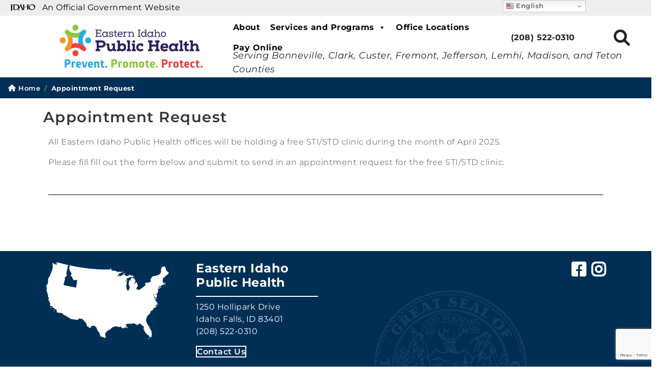

--- FILE ---
content_type: text/html; charset=utf-8
request_url: https://www.google.com/recaptcha/api2/anchor?ar=1&k=6LfFCV8gAAAAAJz7X-nga59H555Wjn8aArGg4zyj&co=aHR0cHM6Ly9laXBoLmlkLmdvdjo0NDM.&hl=en&v=PoyoqOPhxBO7pBk68S4YbpHZ&size=invisible&anchor-ms=20000&execute-ms=30000&cb=l3x478txzkhb
body_size: 48739
content:
<!DOCTYPE HTML><html dir="ltr" lang="en"><head><meta http-equiv="Content-Type" content="text/html; charset=UTF-8">
<meta http-equiv="X-UA-Compatible" content="IE=edge">
<title>reCAPTCHA</title>
<style type="text/css">
/* cyrillic-ext */
@font-face {
  font-family: 'Roboto';
  font-style: normal;
  font-weight: 400;
  font-stretch: 100%;
  src: url(//fonts.gstatic.com/s/roboto/v48/KFO7CnqEu92Fr1ME7kSn66aGLdTylUAMa3GUBHMdazTgWw.woff2) format('woff2');
  unicode-range: U+0460-052F, U+1C80-1C8A, U+20B4, U+2DE0-2DFF, U+A640-A69F, U+FE2E-FE2F;
}
/* cyrillic */
@font-face {
  font-family: 'Roboto';
  font-style: normal;
  font-weight: 400;
  font-stretch: 100%;
  src: url(//fonts.gstatic.com/s/roboto/v48/KFO7CnqEu92Fr1ME7kSn66aGLdTylUAMa3iUBHMdazTgWw.woff2) format('woff2');
  unicode-range: U+0301, U+0400-045F, U+0490-0491, U+04B0-04B1, U+2116;
}
/* greek-ext */
@font-face {
  font-family: 'Roboto';
  font-style: normal;
  font-weight: 400;
  font-stretch: 100%;
  src: url(//fonts.gstatic.com/s/roboto/v48/KFO7CnqEu92Fr1ME7kSn66aGLdTylUAMa3CUBHMdazTgWw.woff2) format('woff2');
  unicode-range: U+1F00-1FFF;
}
/* greek */
@font-face {
  font-family: 'Roboto';
  font-style: normal;
  font-weight: 400;
  font-stretch: 100%;
  src: url(//fonts.gstatic.com/s/roboto/v48/KFO7CnqEu92Fr1ME7kSn66aGLdTylUAMa3-UBHMdazTgWw.woff2) format('woff2');
  unicode-range: U+0370-0377, U+037A-037F, U+0384-038A, U+038C, U+038E-03A1, U+03A3-03FF;
}
/* math */
@font-face {
  font-family: 'Roboto';
  font-style: normal;
  font-weight: 400;
  font-stretch: 100%;
  src: url(//fonts.gstatic.com/s/roboto/v48/KFO7CnqEu92Fr1ME7kSn66aGLdTylUAMawCUBHMdazTgWw.woff2) format('woff2');
  unicode-range: U+0302-0303, U+0305, U+0307-0308, U+0310, U+0312, U+0315, U+031A, U+0326-0327, U+032C, U+032F-0330, U+0332-0333, U+0338, U+033A, U+0346, U+034D, U+0391-03A1, U+03A3-03A9, U+03B1-03C9, U+03D1, U+03D5-03D6, U+03F0-03F1, U+03F4-03F5, U+2016-2017, U+2034-2038, U+203C, U+2040, U+2043, U+2047, U+2050, U+2057, U+205F, U+2070-2071, U+2074-208E, U+2090-209C, U+20D0-20DC, U+20E1, U+20E5-20EF, U+2100-2112, U+2114-2115, U+2117-2121, U+2123-214F, U+2190, U+2192, U+2194-21AE, U+21B0-21E5, U+21F1-21F2, U+21F4-2211, U+2213-2214, U+2216-22FF, U+2308-230B, U+2310, U+2319, U+231C-2321, U+2336-237A, U+237C, U+2395, U+239B-23B7, U+23D0, U+23DC-23E1, U+2474-2475, U+25AF, U+25B3, U+25B7, U+25BD, U+25C1, U+25CA, U+25CC, U+25FB, U+266D-266F, U+27C0-27FF, U+2900-2AFF, U+2B0E-2B11, U+2B30-2B4C, U+2BFE, U+3030, U+FF5B, U+FF5D, U+1D400-1D7FF, U+1EE00-1EEFF;
}
/* symbols */
@font-face {
  font-family: 'Roboto';
  font-style: normal;
  font-weight: 400;
  font-stretch: 100%;
  src: url(//fonts.gstatic.com/s/roboto/v48/KFO7CnqEu92Fr1ME7kSn66aGLdTylUAMaxKUBHMdazTgWw.woff2) format('woff2');
  unicode-range: U+0001-000C, U+000E-001F, U+007F-009F, U+20DD-20E0, U+20E2-20E4, U+2150-218F, U+2190, U+2192, U+2194-2199, U+21AF, U+21E6-21F0, U+21F3, U+2218-2219, U+2299, U+22C4-22C6, U+2300-243F, U+2440-244A, U+2460-24FF, U+25A0-27BF, U+2800-28FF, U+2921-2922, U+2981, U+29BF, U+29EB, U+2B00-2BFF, U+4DC0-4DFF, U+FFF9-FFFB, U+10140-1018E, U+10190-1019C, U+101A0, U+101D0-101FD, U+102E0-102FB, U+10E60-10E7E, U+1D2C0-1D2D3, U+1D2E0-1D37F, U+1F000-1F0FF, U+1F100-1F1AD, U+1F1E6-1F1FF, U+1F30D-1F30F, U+1F315, U+1F31C, U+1F31E, U+1F320-1F32C, U+1F336, U+1F378, U+1F37D, U+1F382, U+1F393-1F39F, U+1F3A7-1F3A8, U+1F3AC-1F3AF, U+1F3C2, U+1F3C4-1F3C6, U+1F3CA-1F3CE, U+1F3D4-1F3E0, U+1F3ED, U+1F3F1-1F3F3, U+1F3F5-1F3F7, U+1F408, U+1F415, U+1F41F, U+1F426, U+1F43F, U+1F441-1F442, U+1F444, U+1F446-1F449, U+1F44C-1F44E, U+1F453, U+1F46A, U+1F47D, U+1F4A3, U+1F4B0, U+1F4B3, U+1F4B9, U+1F4BB, U+1F4BF, U+1F4C8-1F4CB, U+1F4D6, U+1F4DA, U+1F4DF, U+1F4E3-1F4E6, U+1F4EA-1F4ED, U+1F4F7, U+1F4F9-1F4FB, U+1F4FD-1F4FE, U+1F503, U+1F507-1F50B, U+1F50D, U+1F512-1F513, U+1F53E-1F54A, U+1F54F-1F5FA, U+1F610, U+1F650-1F67F, U+1F687, U+1F68D, U+1F691, U+1F694, U+1F698, U+1F6AD, U+1F6B2, U+1F6B9-1F6BA, U+1F6BC, U+1F6C6-1F6CF, U+1F6D3-1F6D7, U+1F6E0-1F6EA, U+1F6F0-1F6F3, U+1F6F7-1F6FC, U+1F700-1F7FF, U+1F800-1F80B, U+1F810-1F847, U+1F850-1F859, U+1F860-1F887, U+1F890-1F8AD, U+1F8B0-1F8BB, U+1F8C0-1F8C1, U+1F900-1F90B, U+1F93B, U+1F946, U+1F984, U+1F996, U+1F9E9, U+1FA00-1FA6F, U+1FA70-1FA7C, U+1FA80-1FA89, U+1FA8F-1FAC6, U+1FACE-1FADC, U+1FADF-1FAE9, U+1FAF0-1FAF8, U+1FB00-1FBFF;
}
/* vietnamese */
@font-face {
  font-family: 'Roboto';
  font-style: normal;
  font-weight: 400;
  font-stretch: 100%;
  src: url(//fonts.gstatic.com/s/roboto/v48/KFO7CnqEu92Fr1ME7kSn66aGLdTylUAMa3OUBHMdazTgWw.woff2) format('woff2');
  unicode-range: U+0102-0103, U+0110-0111, U+0128-0129, U+0168-0169, U+01A0-01A1, U+01AF-01B0, U+0300-0301, U+0303-0304, U+0308-0309, U+0323, U+0329, U+1EA0-1EF9, U+20AB;
}
/* latin-ext */
@font-face {
  font-family: 'Roboto';
  font-style: normal;
  font-weight: 400;
  font-stretch: 100%;
  src: url(//fonts.gstatic.com/s/roboto/v48/KFO7CnqEu92Fr1ME7kSn66aGLdTylUAMa3KUBHMdazTgWw.woff2) format('woff2');
  unicode-range: U+0100-02BA, U+02BD-02C5, U+02C7-02CC, U+02CE-02D7, U+02DD-02FF, U+0304, U+0308, U+0329, U+1D00-1DBF, U+1E00-1E9F, U+1EF2-1EFF, U+2020, U+20A0-20AB, U+20AD-20C0, U+2113, U+2C60-2C7F, U+A720-A7FF;
}
/* latin */
@font-face {
  font-family: 'Roboto';
  font-style: normal;
  font-weight: 400;
  font-stretch: 100%;
  src: url(//fonts.gstatic.com/s/roboto/v48/KFO7CnqEu92Fr1ME7kSn66aGLdTylUAMa3yUBHMdazQ.woff2) format('woff2');
  unicode-range: U+0000-00FF, U+0131, U+0152-0153, U+02BB-02BC, U+02C6, U+02DA, U+02DC, U+0304, U+0308, U+0329, U+2000-206F, U+20AC, U+2122, U+2191, U+2193, U+2212, U+2215, U+FEFF, U+FFFD;
}
/* cyrillic-ext */
@font-face {
  font-family: 'Roboto';
  font-style: normal;
  font-weight: 500;
  font-stretch: 100%;
  src: url(//fonts.gstatic.com/s/roboto/v48/KFO7CnqEu92Fr1ME7kSn66aGLdTylUAMa3GUBHMdazTgWw.woff2) format('woff2');
  unicode-range: U+0460-052F, U+1C80-1C8A, U+20B4, U+2DE0-2DFF, U+A640-A69F, U+FE2E-FE2F;
}
/* cyrillic */
@font-face {
  font-family: 'Roboto';
  font-style: normal;
  font-weight: 500;
  font-stretch: 100%;
  src: url(//fonts.gstatic.com/s/roboto/v48/KFO7CnqEu92Fr1ME7kSn66aGLdTylUAMa3iUBHMdazTgWw.woff2) format('woff2');
  unicode-range: U+0301, U+0400-045F, U+0490-0491, U+04B0-04B1, U+2116;
}
/* greek-ext */
@font-face {
  font-family: 'Roboto';
  font-style: normal;
  font-weight: 500;
  font-stretch: 100%;
  src: url(//fonts.gstatic.com/s/roboto/v48/KFO7CnqEu92Fr1ME7kSn66aGLdTylUAMa3CUBHMdazTgWw.woff2) format('woff2');
  unicode-range: U+1F00-1FFF;
}
/* greek */
@font-face {
  font-family: 'Roboto';
  font-style: normal;
  font-weight: 500;
  font-stretch: 100%;
  src: url(//fonts.gstatic.com/s/roboto/v48/KFO7CnqEu92Fr1ME7kSn66aGLdTylUAMa3-UBHMdazTgWw.woff2) format('woff2');
  unicode-range: U+0370-0377, U+037A-037F, U+0384-038A, U+038C, U+038E-03A1, U+03A3-03FF;
}
/* math */
@font-face {
  font-family: 'Roboto';
  font-style: normal;
  font-weight: 500;
  font-stretch: 100%;
  src: url(//fonts.gstatic.com/s/roboto/v48/KFO7CnqEu92Fr1ME7kSn66aGLdTylUAMawCUBHMdazTgWw.woff2) format('woff2');
  unicode-range: U+0302-0303, U+0305, U+0307-0308, U+0310, U+0312, U+0315, U+031A, U+0326-0327, U+032C, U+032F-0330, U+0332-0333, U+0338, U+033A, U+0346, U+034D, U+0391-03A1, U+03A3-03A9, U+03B1-03C9, U+03D1, U+03D5-03D6, U+03F0-03F1, U+03F4-03F5, U+2016-2017, U+2034-2038, U+203C, U+2040, U+2043, U+2047, U+2050, U+2057, U+205F, U+2070-2071, U+2074-208E, U+2090-209C, U+20D0-20DC, U+20E1, U+20E5-20EF, U+2100-2112, U+2114-2115, U+2117-2121, U+2123-214F, U+2190, U+2192, U+2194-21AE, U+21B0-21E5, U+21F1-21F2, U+21F4-2211, U+2213-2214, U+2216-22FF, U+2308-230B, U+2310, U+2319, U+231C-2321, U+2336-237A, U+237C, U+2395, U+239B-23B7, U+23D0, U+23DC-23E1, U+2474-2475, U+25AF, U+25B3, U+25B7, U+25BD, U+25C1, U+25CA, U+25CC, U+25FB, U+266D-266F, U+27C0-27FF, U+2900-2AFF, U+2B0E-2B11, U+2B30-2B4C, U+2BFE, U+3030, U+FF5B, U+FF5D, U+1D400-1D7FF, U+1EE00-1EEFF;
}
/* symbols */
@font-face {
  font-family: 'Roboto';
  font-style: normal;
  font-weight: 500;
  font-stretch: 100%;
  src: url(//fonts.gstatic.com/s/roboto/v48/KFO7CnqEu92Fr1ME7kSn66aGLdTylUAMaxKUBHMdazTgWw.woff2) format('woff2');
  unicode-range: U+0001-000C, U+000E-001F, U+007F-009F, U+20DD-20E0, U+20E2-20E4, U+2150-218F, U+2190, U+2192, U+2194-2199, U+21AF, U+21E6-21F0, U+21F3, U+2218-2219, U+2299, U+22C4-22C6, U+2300-243F, U+2440-244A, U+2460-24FF, U+25A0-27BF, U+2800-28FF, U+2921-2922, U+2981, U+29BF, U+29EB, U+2B00-2BFF, U+4DC0-4DFF, U+FFF9-FFFB, U+10140-1018E, U+10190-1019C, U+101A0, U+101D0-101FD, U+102E0-102FB, U+10E60-10E7E, U+1D2C0-1D2D3, U+1D2E0-1D37F, U+1F000-1F0FF, U+1F100-1F1AD, U+1F1E6-1F1FF, U+1F30D-1F30F, U+1F315, U+1F31C, U+1F31E, U+1F320-1F32C, U+1F336, U+1F378, U+1F37D, U+1F382, U+1F393-1F39F, U+1F3A7-1F3A8, U+1F3AC-1F3AF, U+1F3C2, U+1F3C4-1F3C6, U+1F3CA-1F3CE, U+1F3D4-1F3E0, U+1F3ED, U+1F3F1-1F3F3, U+1F3F5-1F3F7, U+1F408, U+1F415, U+1F41F, U+1F426, U+1F43F, U+1F441-1F442, U+1F444, U+1F446-1F449, U+1F44C-1F44E, U+1F453, U+1F46A, U+1F47D, U+1F4A3, U+1F4B0, U+1F4B3, U+1F4B9, U+1F4BB, U+1F4BF, U+1F4C8-1F4CB, U+1F4D6, U+1F4DA, U+1F4DF, U+1F4E3-1F4E6, U+1F4EA-1F4ED, U+1F4F7, U+1F4F9-1F4FB, U+1F4FD-1F4FE, U+1F503, U+1F507-1F50B, U+1F50D, U+1F512-1F513, U+1F53E-1F54A, U+1F54F-1F5FA, U+1F610, U+1F650-1F67F, U+1F687, U+1F68D, U+1F691, U+1F694, U+1F698, U+1F6AD, U+1F6B2, U+1F6B9-1F6BA, U+1F6BC, U+1F6C6-1F6CF, U+1F6D3-1F6D7, U+1F6E0-1F6EA, U+1F6F0-1F6F3, U+1F6F7-1F6FC, U+1F700-1F7FF, U+1F800-1F80B, U+1F810-1F847, U+1F850-1F859, U+1F860-1F887, U+1F890-1F8AD, U+1F8B0-1F8BB, U+1F8C0-1F8C1, U+1F900-1F90B, U+1F93B, U+1F946, U+1F984, U+1F996, U+1F9E9, U+1FA00-1FA6F, U+1FA70-1FA7C, U+1FA80-1FA89, U+1FA8F-1FAC6, U+1FACE-1FADC, U+1FADF-1FAE9, U+1FAF0-1FAF8, U+1FB00-1FBFF;
}
/* vietnamese */
@font-face {
  font-family: 'Roboto';
  font-style: normal;
  font-weight: 500;
  font-stretch: 100%;
  src: url(//fonts.gstatic.com/s/roboto/v48/KFO7CnqEu92Fr1ME7kSn66aGLdTylUAMa3OUBHMdazTgWw.woff2) format('woff2');
  unicode-range: U+0102-0103, U+0110-0111, U+0128-0129, U+0168-0169, U+01A0-01A1, U+01AF-01B0, U+0300-0301, U+0303-0304, U+0308-0309, U+0323, U+0329, U+1EA0-1EF9, U+20AB;
}
/* latin-ext */
@font-face {
  font-family: 'Roboto';
  font-style: normal;
  font-weight: 500;
  font-stretch: 100%;
  src: url(//fonts.gstatic.com/s/roboto/v48/KFO7CnqEu92Fr1ME7kSn66aGLdTylUAMa3KUBHMdazTgWw.woff2) format('woff2');
  unicode-range: U+0100-02BA, U+02BD-02C5, U+02C7-02CC, U+02CE-02D7, U+02DD-02FF, U+0304, U+0308, U+0329, U+1D00-1DBF, U+1E00-1E9F, U+1EF2-1EFF, U+2020, U+20A0-20AB, U+20AD-20C0, U+2113, U+2C60-2C7F, U+A720-A7FF;
}
/* latin */
@font-face {
  font-family: 'Roboto';
  font-style: normal;
  font-weight: 500;
  font-stretch: 100%;
  src: url(//fonts.gstatic.com/s/roboto/v48/KFO7CnqEu92Fr1ME7kSn66aGLdTylUAMa3yUBHMdazQ.woff2) format('woff2');
  unicode-range: U+0000-00FF, U+0131, U+0152-0153, U+02BB-02BC, U+02C6, U+02DA, U+02DC, U+0304, U+0308, U+0329, U+2000-206F, U+20AC, U+2122, U+2191, U+2193, U+2212, U+2215, U+FEFF, U+FFFD;
}
/* cyrillic-ext */
@font-face {
  font-family: 'Roboto';
  font-style: normal;
  font-weight: 900;
  font-stretch: 100%;
  src: url(//fonts.gstatic.com/s/roboto/v48/KFO7CnqEu92Fr1ME7kSn66aGLdTylUAMa3GUBHMdazTgWw.woff2) format('woff2');
  unicode-range: U+0460-052F, U+1C80-1C8A, U+20B4, U+2DE0-2DFF, U+A640-A69F, U+FE2E-FE2F;
}
/* cyrillic */
@font-face {
  font-family: 'Roboto';
  font-style: normal;
  font-weight: 900;
  font-stretch: 100%;
  src: url(//fonts.gstatic.com/s/roboto/v48/KFO7CnqEu92Fr1ME7kSn66aGLdTylUAMa3iUBHMdazTgWw.woff2) format('woff2');
  unicode-range: U+0301, U+0400-045F, U+0490-0491, U+04B0-04B1, U+2116;
}
/* greek-ext */
@font-face {
  font-family: 'Roboto';
  font-style: normal;
  font-weight: 900;
  font-stretch: 100%;
  src: url(//fonts.gstatic.com/s/roboto/v48/KFO7CnqEu92Fr1ME7kSn66aGLdTylUAMa3CUBHMdazTgWw.woff2) format('woff2');
  unicode-range: U+1F00-1FFF;
}
/* greek */
@font-face {
  font-family: 'Roboto';
  font-style: normal;
  font-weight: 900;
  font-stretch: 100%;
  src: url(//fonts.gstatic.com/s/roboto/v48/KFO7CnqEu92Fr1ME7kSn66aGLdTylUAMa3-UBHMdazTgWw.woff2) format('woff2');
  unicode-range: U+0370-0377, U+037A-037F, U+0384-038A, U+038C, U+038E-03A1, U+03A3-03FF;
}
/* math */
@font-face {
  font-family: 'Roboto';
  font-style: normal;
  font-weight: 900;
  font-stretch: 100%;
  src: url(//fonts.gstatic.com/s/roboto/v48/KFO7CnqEu92Fr1ME7kSn66aGLdTylUAMawCUBHMdazTgWw.woff2) format('woff2');
  unicode-range: U+0302-0303, U+0305, U+0307-0308, U+0310, U+0312, U+0315, U+031A, U+0326-0327, U+032C, U+032F-0330, U+0332-0333, U+0338, U+033A, U+0346, U+034D, U+0391-03A1, U+03A3-03A9, U+03B1-03C9, U+03D1, U+03D5-03D6, U+03F0-03F1, U+03F4-03F5, U+2016-2017, U+2034-2038, U+203C, U+2040, U+2043, U+2047, U+2050, U+2057, U+205F, U+2070-2071, U+2074-208E, U+2090-209C, U+20D0-20DC, U+20E1, U+20E5-20EF, U+2100-2112, U+2114-2115, U+2117-2121, U+2123-214F, U+2190, U+2192, U+2194-21AE, U+21B0-21E5, U+21F1-21F2, U+21F4-2211, U+2213-2214, U+2216-22FF, U+2308-230B, U+2310, U+2319, U+231C-2321, U+2336-237A, U+237C, U+2395, U+239B-23B7, U+23D0, U+23DC-23E1, U+2474-2475, U+25AF, U+25B3, U+25B7, U+25BD, U+25C1, U+25CA, U+25CC, U+25FB, U+266D-266F, U+27C0-27FF, U+2900-2AFF, U+2B0E-2B11, U+2B30-2B4C, U+2BFE, U+3030, U+FF5B, U+FF5D, U+1D400-1D7FF, U+1EE00-1EEFF;
}
/* symbols */
@font-face {
  font-family: 'Roboto';
  font-style: normal;
  font-weight: 900;
  font-stretch: 100%;
  src: url(//fonts.gstatic.com/s/roboto/v48/KFO7CnqEu92Fr1ME7kSn66aGLdTylUAMaxKUBHMdazTgWw.woff2) format('woff2');
  unicode-range: U+0001-000C, U+000E-001F, U+007F-009F, U+20DD-20E0, U+20E2-20E4, U+2150-218F, U+2190, U+2192, U+2194-2199, U+21AF, U+21E6-21F0, U+21F3, U+2218-2219, U+2299, U+22C4-22C6, U+2300-243F, U+2440-244A, U+2460-24FF, U+25A0-27BF, U+2800-28FF, U+2921-2922, U+2981, U+29BF, U+29EB, U+2B00-2BFF, U+4DC0-4DFF, U+FFF9-FFFB, U+10140-1018E, U+10190-1019C, U+101A0, U+101D0-101FD, U+102E0-102FB, U+10E60-10E7E, U+1D2C0-1D2D3, U+1D2E0-1D37F, U+1F000-1F0FF, U+1F100-1F1AD, U+1F1E6-1F1FF, U+1F30D-1F30F, U+1F315, U+1F31C, U+1F31E, U+1F320-1F32C, U+1F336, U+1F378, U+1F37D, U+1F382, U+1F393-1F39F, U+1F3A7-1F3A8, U+1F3AC-1F3AF, U+1F3C2, U+1F3C4-1F3C6, U+1F3CA-1F3CE, U+1F3D4-1F3E0, U+1F3ED, U+1F3F1-1F3F3, U+1F3F5-1F3F7, U+1F408, U+1F415, U+1F41F, U+1F426, U+1F43F, U+1F441-1F442, U+1F444, U+1F446-1F449, U+1F44C-1F44E, U+1F453, U+1F46A, U+1F47D, U+1F4A3, U+1F4B0, U+1F4B3, U+1F4B9, U+1F4BB, U+1F4BF, U+1F4C8-1F4CB, U+1F4D6, U+1F4DA, U+1F4DF, U+1F4E3-1F4E6, U+1F4EA-1F4ED, U+1F4F7, U+1F4F9-1F4FB, U+1F4FD-1F4FE, U+1F503, U+1F507-1F50B, U+1F50D, U+1F512-1F513, U+1F53E-1F54A, U+1F54F-1F5FA, U+1F610, U+1F650-1F67F, U+1F687, U+1F68D, U+1F691, U+1F694, U+1F698, U+1F6AD, U+1F6B2, U+1F6B9-1F6BA, U+1F6BC, U+1F6C6-1F6CF, U+1F6D3-1F6D7, U+1F6E0-1F6EA, U+1F6F0-1F6F3, U+1F6F7-1F6FC, U+1F700-1F7FF, U+1F800-1F80B, U+1F810-1F847, U+1F850-1F859, U+1F860-1F887, U+1F890-1F8AD, U+1F8B0-1F8BB, U+1F8C0-1F8C1, U+1F900-1F90B, U+1F93B, U+1F946, U+1F984, U+1F996, U+1F9E9, U+1FA00-1FA6F, U+1FA70-1FA7C, U+1FA80-1FA89, U+1FA8F-1FAC6, U+1FACE-1FADC, U+1FADF-1FAE9, U+1FAF0-1FAF8, U+1FB00-1FBFF;
}
/* vietnamese */
@font-face {
  font-family: 'Roboto';
  font-style: normal;
  font-weight: 900;
  font-stretch: 100%;
  src: url(//fonts.gstatic.com/s/roboto/v48/KFO7CnqEu92Fr1ME7kSn66aGLdTylUAMa3OUBHMdazTgWw.woff2) format('woff2');
  unicode-range: U+0102-0103, U+0110-0111, U+0128-0129, U+0168-0169, U+01A0-01A1, U+01AF-01B0, U+0300-0301, U+0303-0304, U+0308-0309, U+0323, U+0329, U+1EA0-1EF9, U+20AB;
}
/* latin-ext */
@font-face {
  font-family: 'Roboto';
  font-style: normal;
  font-weight: 900;
  font-stretch: 100%;
  src: url(//fonts.gstatic.com/s/roboto/v48/KFO7CnqEu92Fr1ME7kSn66aGLdTylUAMa3KUBHMdazTgWw.woff2) format('woff2');
  unicode-range: U+0100-02BA, U+02BD-02C5, U+02C7-02CC, U+02CE-02D7, U+02DD-02FF, U+0304, U+0308, U+0329, U+1D00-1DBF, U+1E00-1E9F, U+1EF2-1EFF, U+2020, U+20A0-20AB, U+20AD-20C0, U+2113, U+2C60-2C7F, U+A720-A7FF;
}
/* latin */
@font-face {
  font-family: 'Roboto';
  font-style: normal;
  font-weight: 900;
  font-stretch: 100%;
  src: url(//fonts.gstatic.com/s/roboto/v48/KFO7CnqEu92Fr1ME7kSn66aGLdTylUAMa3yUBHMdazQ.woff2) format('woff2');
  unicode-range: U+0000-00FF, U+0131, U+0152-0153, U+02BB-02BC, U+02C6, U+02DA, U+02DC, U+0304, U+0308, U+0329, U+2000-206F, U+20AC, U+2122, U+2191, U+2193, U+2212, U+2215, U+FEFF, U+FFFD;
}

</style>
<link rel="stylesheet" type="text/css" href="https://www.gstatic.com/recaptcha/releases/PoyoqOPhxBO7pBk68S4YbpHZ/styles__ltr.css">
<script nonce="gV74wX4Oy3GvETBolVykCw" type="text/javascript">window['__recaptcha_api'] = 'https://www.google.com/recaptcha/api2/';</script>
<script type="text/javascript" src="https://www.gstatic.com/recaptcha/releases/PoyoqOPhxBO7pBk68S4YbpHZ/recaptcha__en.js" nonce="gV74wX4Oy3GvETBolVykCw">
      
    </script></head>
<body><div id="rc-anchor-alert" class="rc-anchor-alert"></div>
<input type="hidden" id="recaptcha-token" value="[base64]">
<script type="text/javascript" nonce="gV74wX4Oy3GvETBolVykCw">
      recaptcha.anchor.Main.init("[\x22ainput\x22,[\x22bgdata\x22,\x22\x22,\[base64]/[base64]/UltIKytdPWE6KGE8MjA0OD9SW0grK109YT4+NnwxOTI6KChhJjY0NTEyKT09NTUyOTYmJnErMTxoLmxlbmd0aCYmKGguY2hhckNvZGVBdChxKzEpJjY0NTEyKT09NTYzMjA/[base64]/MjU1OlI/[base64]/[base64]/[base64]/[base64]/[base64]/[base64]/[base64]/[base64]/[base64]/[base64]\x22,\[base64]\\u003d\x22,\x22woTDl0N7cMOdwowtw4h8D8OPRcKXwqjDl8KGTGHCtx/Cj0DDlcObLcK0wpE+OjrCoibCosOLwpbCi8KPw7jCvnvClMOSwo3DrsONwrbCu8OqH8KXcH0PKDPClMOdw5vDvSZkRBxtGMOcLRU7wq/DlzPDoMOCwojDjcOdw6LDrj/Dsx8Aw5/CjwbDh3YZw7TCnMKPU8KJw5LDqsOCw58ewqtiw4/Cm0oww5dSw7JrZcKBwo/[base64]/wqDCtsKPw4YrwojDncOdesOCEcKMW8Kow6rDmcOIwrAbeQwNfVwHHMKQw6rDpcKgwqnCtsOrw5tIwp0JOVYDbTrCtR1nw4sMN8OzwpHCvxHDn8KUYCXCkcKnwo/CvcKUK8Oxw7XDs8Ohw77CvFDCh24Mwp/[base64]/Jm94WMONw7R/O204wpRxHynCu399RMOTwrIVwqVVBcOyaMK9dx0tw5jCoBZJBQQRQsOyw5g3b8Kfw7XCgkEpwpjCpsOvw51Aw5p/wp/CqsKqwoXCnsO/BnLDtcK0wrFawrN5wpJhwqEYW8KJZcOKw4wJw4EsKB3Cjm7CmMK/RsOCfQ8IwrwsfsKPbxHCujwzVsO5KcKIb8KRb8OQw7jDqsOLw5nCtMK6LMO0Y8OUw4PCjFoiwrjDlTfDt8K7b1vCnFo8HMOgVMO+wonCuSUrdsKwJcO+wppRRMObfAAjVTLClwgwwpjDvcKuw6diwpoRBUp/[base64]/DqcKxw4nCg8OGw6PCuS4Va8KYfcKzw6d7QcKkwrXDscOFEMOwScKwwo/Cq1Uhw512w7nDtcKvJsOfJnzCncOHwrZRw4vDpsOVw7fDgVIGw5nDhcO4w6MHwpHDhnZswqQpKsOlwp/Dp8OAFB3DvcOBwqNFfMObZ8OjwqnDrkLDvwxgwqXDq35Xw51fTcKDwokiOcKIbcOtWkFFw4VoSsO7SsKLO8Kgc8K1U8KhQSVswqNCwqbCs8Kfwo/CssOSOMOsY8KJYsK+wp/Doy08CcObbMOdJMK4wpIhw4DDnU/[base64]/DpsKRVRLDscKjPmFXwqZ1TsKvwrMhw5BiJxcSw7XChAvDlSbCoMKGJsKBXkTDnhE/B8Kcw5PCi8O1wpLCpm1NGS3DpXLCsMOCw4nCigfCvSfDisKsHCXDiEbDlkHCkxzCnkLCpsKgwpwfTsKRIW/CvFNVAiHCq8OTw5AOwq4vPsKrw5Row4HCtsOgw5xyw6vDrMK5wrPCrmLDpUg1wqTDpHDCgysFWnlqf2kPwo9vHsOywqNqwr9hwrTDr1TDoWFwXzIkwozDkcOMBy17w5jDq8Knwp/ClsKfP2/CvsOCZhDChRrDsgXDrcOow5HDrQ9Wwr9gWhdTRMOGA2rDnWktXmzDp8KJwo3DkMKeTDnDi8KGw5EoJ8Kow7/DuMOjw4TCusK5a8Khwohaw7RPwo3ClMK1w6PDqcKWwrLDjMKvwpTCkRpzDgXDkcKMRsK3eXhowoshwo7CmcKWw5/ClzPChMKbwq7DmRxHdmYnE3/CsWXDgcOew65CwoQzHMK7wrPCtcOmw4Maw59Xw6gKwoxRwoZeJ8OVKsKHIcO8fcKSw701OsO1fMO+wovDtAbCk8O9DHbCgsOOw5dLwpRIZ2VqQgHDiG1lwpPCh8OnX2UDwqLCsg/DjA49fMKvXWlIThA2DsKHf2JPOMO2DsOTdlPDqcOrRUfDtMKKwpJ+W0XCkcKzwp7Dp2PDkXPDtCdYw5HCssKKB8OgYcKOVG/DisOLTsOnwq3CuBTCjwxowpfCmMKpw63CgEPDiSPDmMO2KMKwMGR9GsKAw6bDjsKYwrYXw4jDjcOtUMO/w5xWwoAGTSnDo8K7w7YUdRVBwrdwEBLCmg7CqiPCmj9pw5Y4eMKUwo7Coj9ZwqdHF3DDgzXCscKZMXd6w7ALQsKHwpMUccK7w7Y+Mn/CmhvDgzBzwpPDtsKOw5QOw7JbEijDhMO2w57DtSAWwoTCvDDDt8OWDEFSw6VNJMOgw69TOsKRNcKFCcO8wpLDosKpwrgSHMKCw7EpKzPCki8BISjDt1gPOMKJMMOwZScpw41xwrPDgsOnRMOPw6rDm8OpYsOPcsKvUMKdwrjCizLDsgFeTD9/[base64]/DnXZEw45Jw4nDnyg0w4QCa3dtRkXDlw4WAsKNJMKlw7t0UcOAwqXCn8OHwqZzPAzClcKkw5TDjsKuQsKlBFA+MGl9wqEHw70fw5N8wqjCnADCosKLwqwjwrl5X8OqNAXCuzRSwq/CosO/wpPCjiXCnlscQ8OpcMKfBsOwaMKdGW7CgwobADssYGTDuz1jwqTCrsOEQsOgw7QgIMOsccK4EcK/C1NwayFGEAnDsCEWwqZ5wrjDsF8pLMKPw7HDmMKSR8Kuw5oUHEguOcO/wr3CsTjDkS7CgsOEXW12w7kIwqZ4KsKBUjzDlcOyw5rCj3bDpBt5wpTDsk/DjwzCpzd3wrbDicOewq8hw7crPsKYFHvCtMKABsO0wpLDsks7wo/[base64]/[base64]/CiA9Mw4rDpsOcLMK2UcKaJnFdw7J9w6BxwpUAAnA2IFTDpArCpMOqF3M2w5LCqsKywp/[base64]/Dj8OUB8Kdwo3CvwTDlsKFW8ODwqjCgsO9woDChMKYw4ZpwpEzwoEjRyjCvDHDmnoATsK0ScKuTcKKw4vDuB5Ow55TZhTChzwvw7YaSirDpcKGwpzDhcOAwpTCmSdcw7vCo8OhOsOMw41wwrI0O8Kbw5x/NsKLworDpEbCucKPw5LDmC0lJ8KdwqxSOSrDtMKIDwbDrsOdBVdfczzDhgzCoxdZw5AoKsObd8OywqTCp8KCDhbDosO9wqPCm8KMw79OwqJdVsK9w4nDhsKzw5nChWjDosK+eF5LYy7DlMK4wqF/HDYWw7rDogFoGsKow7UMHcKhGW7DoinDjVnDj20zCC/DqcOewphUIMOeMG3Cg8OnEC5yw4/[base64]/Dj0vCqcKhTcKuYTMjJsOSwpxdwpDDhS/Ds8OFUMOYfzHDsMKlcsKcw7QmQB4AClloRMKQT2DCsMKUN8ORw5PDnMOSO8Oiw6V6wrDCiMKow5saw6l2YcOxBXFjw40bH8Oiw45Vw580wr7DhsOfwrXClinDh8K6FMKfb3xFK2pLaMO3YcOYw5Jmw67DoMKxwr7CpsKTw53Cm3sKRxQ/[base64]/Ct8Kqw5XDr8O+NMOEw4LDkMKIZyAQZsKXw7LDt1lyw5/DrmXDp8KxJnTDpVVrdV8ww63CmX7CosKVw4PDnExLwq8ewoh/wpMDL0rDghnCnMKww7/DpcOyWcKeWztDRhDDrMKrMy/[base64]/w4scwqF1WEPDvTXCnMKkw6DClF7CtcKCG8ONB0FJE8OWJsOewpvCtmTCncOaZcKxaDDDgMKwwqXDkMOqPBfCgsK5cMKfwpcfwo3Ds8KfwovDvsKYTDDDnG/CksK0w6oAwobCvsKNJTMKFWhqwrHCr2J4KTPChgM0wrfDs8OmwqhEE8OMwpwEwphMw4cBZRLDk8KhwrxeKsK4wo1oasKkwpBZwqjCoSR9G8KEwqDCicOOw61pwrHDpzjDk14OTToqXFfDhMKjw4tldkQaw7jDvsOJw63ChkvChcO/GkMewrHDgEN2HMKuwpnDpcOGacOSBcOGwqDDn3dbEVnDjB/DhcO/wpPDu3zCosOvDjXClMKAw7oAQWTDjjXDpVrCp3XCj3ICw5fDv1wDcDcTZ8KhaCVCagjCrsORSnQmHcOjKMO1w7hfw4ZSC8KebExpwrDCt8KPbDXDvcKwB8KIw4BrwoMzZXpxwrLCkQTDlBdEw6VewqwfKMOxwoVsVC7CksK7WFwuw7bDvsKFw5/DpMO1wrDDknfDjxXCmknDqDLDhMKzWWjCtFQyG8Ovw4V0w6rCj0rDucOyNFbDvF7Dq8OUdsOvfsKrwpzCiVYCw4QgwrYgEcO3w4hJwrLCpFvDgcK2FnTCqQQrVMOPEn3DoS8/AhxcRsKzw6zCmcOZw5hYAkrCg8KkZyVKw68wEkfDp1bCusKKXMKZQsOvXsKew5XCjhbDmVPCscKUw590wotfGMKWw7vCsw3DghXDomvDvhLDgibDjhnDuD91AWrDgTdYcBgCbMK2Oz/ChsKKw6LDqcOBwrsRw4tvw7vDix/Dm1MuUcOUM05pKSTCqsOOVgbCvcOtw67Du2t2fAbClMOpw6BXacKCw4MlwpMiecOfTx14AMKHwqs2SVBUw64XR8KxwroPwpJ7D8ORXhTDl8Okw64ew4zCtcO3CcKowpoWQ8KWVXvDuX7ClWTDlEN/w65aRwRcKULDnkYeacOzwrB+wofCo8OYwoTDhE8DPsKIXcO5XiV0T8Kxw55owqvCqCtwwpU9wpJNwofCnAYIAhVxBMKewp7DsS/[base64]/[base64]/wojDmTvDpCh5ETjClsOEwqs6woVYAMK+woDDtsKEwpHDpMODwoHCuMKcOMODwrPCsCPCrsKnwosQY8KCHA4pw6bClMKuw6XDgFzCnXpAw4vCp1cbw4YZw73DhsO9aD/CmsOZwoFNwoHCgzYMWSXDiV7Dv8OywqjCrsK/G8Opw4l+PsKfw7XCi8KsGUjDkHLCm1R4wq3CmTTCgsKpIh1hfBzClMOMW8OhehrCt3XCoMOOwpMRwoDCtg3DoDVew6/[base64]/DuXIrw4bCrEnDjcKMScKcwqI4wp/Cm8OBO8OfSMKzw5p5IErCukBFJMK0W8OgEcKmwpAkc3XCgcOAbcKxwp3Dm8OQwpcxC1Zyw7/[base64]/CjMKbw6zDrMOvdcORBGMsJBU2J1jDjUM8w6TCoyHCtcOGYwMrVsKWUSvDtQbCjlvDgcOzDcKtVjDDl8K3YxzCgMOWJcOLNmLColnCoCTDiRFAVMKVwqxcw4TCkMKrw4nCqE3Cq1BGCQVfFENCFcKDGAFzw6HDuMKXAQ9KBcOQBjtFw6/DgsOjwqJ1w6bDi1DDlRrCtMKnHVvDing7PEhdAXxtw5lOw7jDv3/Cq8OFw7XCp00pwp3CpE0vw7PClSUNCy7ClVzDlMKNw7x1w4DCvMKjw5vDucKPw6FXQylTAsKNOmYYw4rCn8OEG8OkI8O0PMKUw6vDtTocfsOrWcOzw7Y7wp/DkG3Cti7Dn8O9w4PCqlIDPcKdNRlVfArDlMKHwqEAworCjcKPCgrCrSciZMOQw4Zzwrkpw7d0w5DDj8OcMQjCuMK6wrbDrW/CkMKLH8K0wp9uw6TDvi/[base64]/DpUkkIsOew5PCu8OIOMKZBsKPw5ccVcKcw4JQdMO+wpXDsxfCp8KENXTCtsKZZMOeAMKEw4vDtMO3MRHDrcOaw4PCocOEc8OhwrDCvMO4wopVw5ZgUEgWwoEbalsJBRLDjlTDqsONN8KQVMOjw5M1JMOpH8Kew5stwrjCkcK9wqvDtSfDgcOdfMKrSgpObz/DvsOJHcOMw6vDhMKxwohuw6vDtw8hCULChjMfRV0VYlkGw6gyE8Ojw4tJDgDClhHDvsOrwqh5wrlBA8KPC2/DrDQtcsKDdSRbw5jCi8OsbsKYcyJBw5NUAHXClcOncgLDvxpJwrPCuMKtw4EIw7/DjMK+fMOkRnTDh3HDi8OgwqjCu04Hw5/DjsOTw5jCkT02wocJw5tvWMOjOcKiwoDCozZtwoRuwrzDpwZ2wo7DqcKUBAzDh8O1fMOxCR9JJ3vCjnY5wrzDkMK/TcOxwpfDlcO3Mjtcw65AwrwULsOaOcKzBi8+OMO4al1tw5cdHMK5w5rCgwxLXsKwPMKUG8Kaw6xDw5oSwrLCm8O1w5zDvXYUAGbDrMOqw6s1wqY1MgXDgUPDjsOWFw3DusKawpDCk8KFw7DDszVXUHIFw65awrDCisK4wooSHsOfwoLDhUVXwpjCiB/DlAXDlcKDw7kowrEBTXpzw6xHMsKIwpACQnrCsjnDvWRew6EcwpJpPhPDulrDgMKMwptqC8ORwrLCtsOFISRHw61WdFkew5sVNsKiw616w5EgwpdxZMKnB8KswqJPXyMNJC/CqCBAFnTCpsK8IMOkHcKSCsOBHm4Rwp8/ai/Cm2vDlcOjwrTDkMO/wrJOYFLDvsOjC2/DkAkaYVhUZcOdHcKUXMKcw5rCtDDDi8OYw5PCo0cdET1lw6fDqcK3CcOYesKxw7wVwprDn8KbZMOmwox8wqPCn0gQGXlYw6fDmA8yFcOOwr8uw5rDhcKjNj9tfcOzZnXDv1/CtsOPUcK0ORnCvcOawpPDqB3CrMKdbB8ow58tWF3CuVwRwqRcAMKQwoRATcOnexHClH1hw6MhwrfDjlhqw51yOsKcZHHCmiLCrzRyAlFOwp9BwpnCi21fwopPw4NlXDfChMOfH8OAwpHCkBVxagBqCB7DocOJwqjCk8Kaw6gLOMO/d19gwpfDiBZlw4bDqsK8Ji/[base64]/DpR97w6x7w5QEQBrCr8Ojwo/CtsKZwp0cE8KOwq/[base64]/OMKgD8Kvwrkfw7TCo1rDscK9R8KDS8Odwo4cMsOew5JVwrTDkcOkSDADNcKFwopoBcK8K2rDu8Omw6t2RcKGwp7CsR3Cph1iwqUBwoFCX8OWX8KxPQbDu199e8K6w5PDu8Kpw63CrsKcw5rCnHfCoD/DncKgw6rCmMOcw7fClyvChsOEM8KsMWHDqsO1wqPDl8OYw7DCj8O7woMiRcKpwp1PZTMuwo0PwqwcM8KhwpfDmV/DiMK3w6rCj8OOC3lqwog1wpPCmcKBwocbNMKQHFjDr8OXwprCgMORwpHDjQXDswPDvsOwwp3Dq8OpwqcDwrMEEMOowpkpwqpqQsO/[base64]/DmHpRw7LChWzCvEt/wpkoT2TCusO3woYAwqHDtEVJGcKYDMKnPMKgbSlfH8KnUsKew4hicljCklbCr8KeGC4cFlxQwoQMesKFwqNewp3Cl2FFwrHDnDXDksKPw5LCulrCjxXDnToiwpzDsRkEfMO4G0/[base64]/w5rCssOGwo/CoMOBZ31gIAIHInU2wprDrlduVcO+wrlawqhPOsKXEMKdMMKvw7jCrcKvF8Krw4TDocKIwrBNw489w5drScKXfWBrwqTDpcKVwonCocKdw5jDpE3CjCzDrcOxwoUbwpLCkcKHE8KiwrhUDsKAw7bDuEA+DMKHw7lxw5MpwrHDhcKNwpk6G8KNWMKdwoHDtz/Dj3HDrHpjGQQiAmnCp8KtA8KwI0NKcGDDhDJZLAECw4UbJ1XDpARMOgrCgnB1w45swrwjZ8OEV8KJwr3Dr8O6GsKMw5cHSS5CP8OIworDvsOHwo54w6Quw7rDlcKvfcOEwpRcaMKgw6Yvw6/Cu8OAw7FCAsKGDcOOZMOAw7JYw6tmw71ww4bCrws6w4fCoMK/w7F3bcK4ciDCj8KwTyHCgHjDmMOiwoPCtxA8w6PCosOaTcOSf8Oawo4JW1ZRw4zDscO3wrAsbRPDrMKOwqLCmGYRw7XDqcO/[base64]/FjFEL3rDqQ0swqjCnsK8w5jDr1fCkMOow6xnw4rDlcK0w7hsJcO3wp7Cq2HDlgzDmwdyLxPDtGshWnUDwrdlW8OWdhlXYCfDnsOuw5FTw5oHw6XDuyXClUTCt8K6w6fCuMKzwp90UsOMeMKudm5hT8Khw4XCn2RDFVHDu8K8dWfDrcKTw7Ymw7TCkjXCtCvCpQ/CqArCg8OEE8OhDsOTDcK9HMKbNSokw7k5wqVIacOWFcO4XyoMwpTCi8K4w73DnglTwrpZw6nCiMOrwrwoW8Kpw5/[base64]/Dogc6wpV6FMKZwpTCmw9+w6MfeMOjVHkkWUZnwozDv1EsFMKXNsKdJzE9XXlpJ8OGw6jChMKbWsKgHAFdKUTCpCE2chLCrsKawq/ChkfDr1/DlcOVwqbDtRfDhAHCq8OSFMKwNsKlwofCqcK6BsKQfsOYw4TCnSPCmlTCn0EVw7fCncOzNgVawrfDliJYw4kDw4ZawoxJFlwRwqsrw4JpVRlIdU/Dp2TDg8KRcTlywpY8TBHDo0E7WMKVBsOpw67DuwnCv8Kxw7HCvMO8ZcOgQzXCgXRiw7DDgBPDvsObw4MMwpjDtcKhHBfDshJowpPDrzxtZRLDrsOvwogBw4fDuBlBIsKAw5VpwqzDtsKhw6XDsCFWw4jCtMKdwrlfwqVkLsOPw53CicKcHsO9GsOvwqDCjsKew5Vlw5/Dl8Klw5ByP8KYS8O4J8Olwq/Cg17Cs8O6BgLDon/CmlMpwoLCvsK3CcO3wpVhwrA1JXgkwpEHEsKbw6wUf0N1wpEywpPDnULCqcK9P048w6nCixppOcOuwo/DscKEwpbCv2LDjMOGRCpnwrvDjypfNsOtwqJuwqfCvcO+w4VGw41Jwr/DvlFBShfCksOLGCNiw5vCiMKIITJewrjCk0LCrghdNEvDtS80HxvDvlvCjmgNLzLCkcK/w4HCnynDuzYOC8Klw4YUFcOLwoENw5zCgcO+DiR1wpvCh2LCqRXDjFnCsQQlT8OJFMOEwrUhwpvDoxB2wrPCocKPw5/CuCDCnwlSEETCmcK8w5oVJAdsHsKdw6jDiBDDphJZVSnDssKiw5zCqsOdbMKJw6fCtTEiwoMbfGdwfFTDisKxa8KNw6BBwrbCuQnDmmXDn0ZQX8KFfGgERmd+c8KzJMO/w7bChirCisKww6JqwqTDvDTDusO7WMKeA8OvJFxuaCIrw7M0KFLCkMK3XkYpw5LCqVpjQMO/UUrDlB/CtXhwL8OhL3HDl8KMwpzDgSs7wpXDqTJeBcOMNH0rcWbCgMKRw6UXOS3Cj8OvwrbCosO4w6MxwpTCvMOZw7PDk2bCsMKqw73Dh3DCrsK/[base64]/[base64]/woXDhVXCgzFBeT8VV1lwRMKww5ESXjHCssKIwo0iwoEUdMO/H8KxOkRVRsOIwrNawo92w73Cp8OPYsKSD3DDt8KtLsO7wp3DtzRxw7rDvlDCqxXCjsOgw6nDi8Oewo99w4UiEQM7wpA7XRlGw6TDtcOQI8OIw7fCncK4wpwqZcK0AC1Fw6I0E8Kkw6Unw6kefcK4w41Aw5gawp3ChMOiBBvDpTXCn8OPw7/CkndWMsOSw67DkA0VD33Ch2sKw54BCsOxw74WXGXDoMK/Uwtqwpl0cMOww6vDiMKRXMKJRMK3w6XDtcKgTCxEwrgEPsKPasOGwpnDmkvCq8Kiw7LDqxQ0U8OzKBbCgisQw6FAc2hOw6rCtAlFw5PCv8Khw6stVcOlw7zDvMK2BcOTwpXDlMOZwoXCujTCslxJR03DtMKSCEFBw6PDiMK/woptw5XDv8OPwqzCuGhPY2Yew7gXwpnCnD0bw4s4wpQDw7bDicOHfcKGa8OUwonCusKAwpvClXJ+wqjCrsO4cTkoPcKvJzzDnRfChTXCh8KTS8KQw5rDgcO3YlXCo8K+w7AtPMKTw7HDuXLCj8KAP17DlG/CoyHDtV7DkMODw5MKw6jCpATChlgGwocaw5hOCMK6dsOdw6gswqd+w63CglLDrmQPw47DkRzCvl/DujQbwrrDkcK6w6dYTTPDnhHCucOGw6gzw4zCoMK2wo7CnWTDu8OJwrzDicOew7IQOBHCqnPDvyUFFFvDuUMgw4gZw4jCgyDCkEfCt8K7wrPCoCAywrHCvsK3w4gsRMOzw65vMUjDlVogR8Kgw5Eww7vCisOZwoDDpcOkBDfDgMKxwonCqRHDqsKDfMKGw5rCtsOEwp/CtT4ZP8KiQH10w6x4wrxrwqQSw59sw5fDsmYgBcO+wqxYw75yLWxJwr/[base64]/Ds8KUecO9w586w5V0ISc+w7/Dp8KcGMKpwoFdwpfCiMKiT8KkeBotwqAEVMKRw7/CoSrChMOaQ8OwSVLDmXFREMOqwpZdw6XDncOgNQhnC3hJwph+wqsKO8Kqw4IRwqnDj15FwqXDi1R4wq3CjRYeZ8O8w77Dn8KPw4rDkhh/PVLCicOmWBhHXMKCfgbCr0nDo8OSXiTDsAwhfgfCpSrCjcKGwpzDmcOkdzXCqA0/wrXDkT8ywq3CuMKgwoxnwpvDvjB0Ay/DqsOew4NzE8KFwoLCnlfCo8O+XhfCs2VJwqTCsMKZwoo7wr40M8KfLUNRUMKQwoMlYcObaMOtwrjCrcOLw4LDvw9kE8KjSsKWfDfCoEpPwqpNwqoPQsOtwp7CsQTCjkxnTsKhZcKPwrgZPTYYOgsBf8K/wqHCpAnDmsOzwpPCrwgrDSl1ZRpzw6cvw6/DmjNdwpDDowjChGDDi8OiIMOQOsKNwpBHTATDqcKwNErDvMOdwoXDjjbDrFFSwoTCvTIUwrbDghzDicKMw4kbwpbDrcOZw6B8wrE2wrh9w68/EMKeKsKHZxLDr8KIbmgkQcO+w5Mww6XClnzCvDVnw6fCqsO3wqU7BMKmKmLCrcOwMsO8ai3CqlzCpsK3VmRPACXDg8O3R0nDmMO0wo/DmgDCk0PDksOZwpRBKRkuKsOBNXBBw5xiw5pNT8KOw5lBUDzDs8O2w4zDqcKwUsO3wqJFfDzCgQzCncKPbMOQw6XDh8KswpfCq8O/wpPCl0FowpggQm/Clzd7VkrDnhjCnsKmw57DrU8FwpBDw4AkwropR8KXa8OvAQXDosOuw7B8LxleQsOhCDxlb8Kawp1dS8O1I8OHVcKXbw/DrktuLcK3w5FYwqXDvsKpwq3Ci8KjUHx2wqhUF8OXwpfDjcKNF8KkCMKnw5ZFw70WwrDDlFPDvMKtSF1FKnnDoTjCijEnNE5xVSTCkDrDmnrDq8O3YBQ9QMKPwoXDj3HDsEXDgMKXwr7CpcO0w4hJw41tPHTDuXzDvz/[base64]/CsTrDlTnDq1NOwq3DuRLCisO4PzsCK8KQwqh4w7gtwp/Dqzs8wqQ+EMO8BybCnMONPsONQj7CmTnDmVYbQhhQMsKZD8Osw64yw7hMMcOVwpDDqlchMwvDtcKcwo0GO8OqPiPDh8OTwqTDiMKVwrV+w5BmRXoaVXPCs1/Cp07DkCrDlcK/WcKgC8KnFFvDucOhaTfDvCtlfXfDn8KubcOwwrEdbWAbcsKSZcK/wolpZ8Kxw5TCh1BpI1zDrzF2woAqwoPCtUfDkB1Cw49/[base64]/CvsKuw5wrw6nCqzLDusOdS8O6L8ObAcKfXEYNwohJBcO3Jm/DkcOieTzCsjzDljArGsOBw7UNwptUwoFSw6dUwoh3w6xFL1YWw55Uw7cRH2TDqcKIK8KicsKaEcKMUcODTWzDoyQQw7liWxPCtcONKX8Ka8OoewTCr8OIScOIwrvDhsKLRA3DrcKHCxbCjsKhw4bDn8OgwoZtNsODwpI8YQ3CjwfCh3/CiMOzUcKaAcOPIkR1wqXCjBNSwo7CpnNMWcOaw64EB38zwqvDkcOqXsOuKQhVbnbDisKww5lvw5/CnGPCjlbCkCjDuGR4wq3DoMOpw7x2IsOqwrzCgMKbw6lsB8KxwpHCqsKxQMOTOsOew7NfRCpHwpPClF3Dl8OueMOAw44WwqcLH8OhUMO2wqg9w6ETSQ/CuiR/w4vCti9aw7ogEizCi8Kfw6HCpFvDrBxNZsKkfTHCvMOcwrHCqcOkwp/ChWsBG8KSwrI0bC3Cm8OKwoQpHQwjw6DCsMKfCMOjw59CTCjCmMK5wr1/w40QE8Kkw7jCvMOtwoXDkcK4UFfCvSVGMnnCmGlCWGk/[base64]/[base64]/DjiMNLlXCh19twpnCkCTCj8OUwr4fwqgHVhZ6W8KPw4AwDXlWwqvCuhIpw5TDn8OxeCZVwo5pw5fDpsO6M8OOw4zDnk8pw4TDgMO5Im/CrsKtw67CtRYkK1pWw55zEsK0VTrCngDDgMKlasKqL8OjwrvCkFfDrsO+dsKjw47DvcKIFsOtwq1Bw4zClDN/esKNwrttJ3XCtjzDv8OfwprCusOAwqtZwobCgwI9NMOKwqNywoYzwqlww5vDv8KICMKRwpvDq8KGTGc1RjLDvVd6EsKPwqstaGocTEHDqlfDlcK0w7wxOMKzw586X8OJw5DDpcKEXcKIwpZkwoZwwqrCr3bCijHDmsOZFMK8e8KHwqPDlUJERVk/[base64]/CpsOPw5cPw7/CvcO9E8OpPBsqwpzClSnDqXcUwpXDjBpEwozCoMKBa1xFBcO2LExQaHjDvMO/VMKKw67DiMOBSXsFwq1bWsKQZsOcJsOfJ8OTSsOQwrrDtMONKWLCggoowpjCt8K/XcKAw4Btw7HDm8O6IiRJdMOVw4fCm8KZTSwecMOxwoFVwpXDn1PDlcOOwoNdbcKJQMOkP8K8w6/Cp8KgdzRyw6gawrMyw4DCsQnCh8KVScK+w73DnRhYwpxrwqMwwqBMwqfCuW/Dn1nDom1Rw4TDvsKWwo/DhgrCrMOLw5DDj2rCvhPCkCbDisOhfUbDmxLDvcOlwrTCosK6dMKJaMK5X8OFEMOaw7LCq8Ouw5fCvGArASojczNHbMKcW8OTwqvDo8KowoxBwrzCrkkNIsONFwZXeMO2fhIVwqR3w7UJCsK+QsKpFMKpfMOqGcKAw61SJX7DssO1w4EyYMK2woVgw5LCk0/[base64]/CizhUbsK7E8K3ccKIw4vDlHp+FUnCqsOLwoNww54HwpfCkcKywr9PSXQzMMKzXMKEwqJnw5hFw7VVe8Kswr5Tw6pVwoYSw4DDg8OVYcOLXA90w6DCjsKMP8OOLQrCpcOMwr/[base64]/SFg4WFlnRsOZYg4mwoxXw5PCjcO0woJEOFFbw5tHLDpWwrTDpMO3B3fCj1YnC8K/TCx5fsOAw43DgMObwqcfKMOYbxgbGMKCdcOvwrZhS8KvahPCm8KvwoLCksOIGcO/ZC7DpcKMwqTCuDvDo8OdwqAgw5xTwpnDpsK8wpoyMgkmesKtw6h7w4fCugUCwoQGTcKlwqNZwqVyJsOGeMODw4XDpsK/[base64]/w657w4MAak1+w68qL8ONw5gGwpp1HkbCmcO0w7HDi8OOwqkfawnDuRM1OMOXRMOzw44WwrrCtsOQBMOew4fDjmfDsQzCukvCu0zDi8KhCXnCniVoOEnCh8Onwr3DtcKNwqLCkMKAw53DtTF8S3tkworDtyROSHs6P1cZA8OTwqDCrTkSwrnDrxJuwpZ/esKOAsOXw6/CucOlejfDpsKxKWYCwonDu8Oicxorw6NUc8OIwpPDk8Ktwps/[base64]/ClMKfwoHDvAHDmcKoeMKUZB3DrMO4bcKwCW18McKgR8Onw7/DusKXWcKnwoPDjsKdX8Oyw7tRw5TDkcKew49/[base64]/wrfDgBrDmMKowpjCjMO0w5QJwqjCuT0jw7ROwqZDw4Ihb3bCr8KcwoIJwrFiEXgNw7Y/LMOKw6LDiyZWP8O9csKSOMKgw7LDlMOxAcOiL8Ksw6vCuwjDmmTCkQfCmsKrwqXCqsKbPHrDsV0+YMOEwqzDnGxaZFtpZWlRcsO5woRjPR4fD2Njw5htw5kOwrJXMMKtw74GP8OJwpZ7w4fDgcOlAyYkFSfCjBtqw6jCtMOSE2c9wqd2ccKcw4vCoVDDvDopw7o2EsO/[base64]/DnFwjwrrDrHU2w6dawqbCrE/[base64]/CnBJCwq7CqBrCuUwBw47CpcOAIMK3KBvCnsKjwq8UM8Ojw4PDizIcwogaJsOQYcOow7rDu8KCNcKDwrJNCsOCIsOAEGhSw5LDoxHDtQzDszfCoGLCtjtobWQaeXx7wrnDusKKwr1iCsK5YcKJwqXDlHPCv8KQwpQoGsOgIHFiwoMFw6oDKcOYPzB6w48/DMOjEsOfDzfDnVIjdMORDjvDlC8desO+UMOBwoBXD8O/XMOZMMOGw4YQUQ8VSjzCpFXCqxTCsHk0Bl7DosOzw6nDvMODJxLCgzDCtcO8w4PDsQzDv8O/w4o7URjCgHFMCljDucKWLDlpwqPCqsO9S083EsKndEXCgsKQaGDCqcKFw6pgcX5nKsKRGMKLNEpvE0fCg3bChAVNw53DisKtw7YYZCXCnkpyDMKUw4jClwPCumTCosKqasOowpZPG8KlH1lTw4RHIMOfJxJlwqvDpkszezkGw7/DvUcRwoM1w4ZAXlIqcsKYw6Ynw61oVMKxw7oxK8OXLMK3NzzDgsO3Sy9Cw57CrcOjcAEjLxzDtMOqwrBHEjAdw7YuwrTDpsKPSMOwwqEXwprDhwnCjcKsw4HDvMOvVMKaVcODw67CmcK7DMKEN8Kjw7HCk2PDvW/[base64]/wpkJw7zCslbDg8Ksw6fDnMKCwq9iwoLDosKBZ0RWworCm8OAw5AiWsKPUnwgwpkXYHrCl8Osw69dQ8OHKiRQw4rCnnNkIXZ0AMKOwr3DrkRGw5ouZMK4EcOwwovDp0/CknPCv8OLcsK2fTPChcOpwqvCjmlRwrxLw7FCG8KwwpxjXC3CvRN/[base64]/w6/ChT3DvwzDjsO3woAtaAfCtMKoTA9wwqQxwo8ww7fDhsKCVAp7wrPCoMKuwqwtb2TCmMOVw4rChwJPw4/DgcKWFQJrXcOLG8Oqw5vDvi/Dl8OOwr3CpcOaPsOYHsKgEsOkw7vCqA/DgkdcwrPChkpMBR1MwqI6T04nwoTCoUvDt8K5PMORccOULcONwrHCs8KnZcOswr3CncOSf8Ocw7fDn8KYfgvDjyXCvCPDiQ1LcQobwq3DkC7CuMOSw6PCscOywp5XN8KOwoZ5KyxTwpVGw55dwpzDtQcjw5PCvko/JcKgw43CnMK/UQ/[base64]/ChsOYw6DCqsOCFcO3w4FtU8OIY8OfDjckXD/Dty1Gw6IswpfDisOaFsO/[base64]/worDlsKpwqUyE8OcZAAJHVpSJsOFc8KLS8KOXiTChQ3Dv8Ouw4V7RgHDp8Oow43DszhCCsKfwqFQw79Dw5s0wpHCqlFQbirDlknDjcOGYMO8wp99wqvDpsOow4/[base64]/CrW7CusK+woFAw4c+wrQcw6Muw4fDmD4WNcOQYMOBw4XCoClXw4lkw5cPNcO4wr7DjzHDhMKtRcOxIMKHwpfDowrDpS5aw4/Dh8O+woQpwp9Aw4/Cs8OdSgjDr3FzOhfCkRfCs1PDqAlCeUDCpcKfMk1iwqHCr3jDicO9LcKgFFpVfMOORMKJw53CtUjCi8OaNMOrw6HDo8Ktw5ZFYH7CgcKsw5l/[base64]/CisO8wrkpwqFrw7PCpcOSw5MZVMO5w4QseA/Dn8Kew7QZwrU+bcOowqFdMcKHwrTCmW/Dpn/[base64]/DlsKTbMObeMOlUALCo8K7w6/DjsKnw4lAw4JrDDjDvhjDthc7wqXDuWQ7C23Crls4S0AAw4TDnsOsw6R7w6HCmMO0DcOeGcKbGcKJP21UwoTCghnCkhXCp1vCiEzDusK1DsOvAS0TWBJ8JsOkw6V5w6BcBsK5wqfDvkMjJwdVw47CnSIfWT7ChzMcwo/CvEQmDcKBM8K4wozDhUhuwqgxw4zCl8KkwqnCiwI6wox/w75nwpXDmRtDw5QZD3oWwrVsJMOHw7vDs1ISw6MMIcOcwo/DmcOQwozCuVZdTnsqSATCj8OifjnDtz09VMOUHsOpwoYZw4/DjcO9JEB5RsKcIMOFRcOow48zwrDDu8K5McK3MsOewoltQRpXw5s/wpxLeiE4BVLCrsK7UHfDl8K0wr3ChQ/DpMKLwpLDsAs5bAU0w63DjsKyCmsQwqJgbR1/[base64]/ZsOCwq/[base64]/woMiw53CuQULAiA0wrHDrnnDocKZZkbCqMKMw6IEw4jCk1zDiA4Bw5wQMsKVwrl/wqUyNnPCssO+w6k1wpbDuCDCji98RUfDoMO1dFkOw5d5wrZwZ2fCnUzCusOKw4Uiwq7CnEoxw5V1wop9ZCTCh8Kqwq1bwqUKwrlHw4l+w7Fuwrk8VQc3wqfCjAXDkMOYwrnCvRQOE8O1w7bDv8KMbE0aLm/Cg8K7bnTDt8KuYsOhw7PCnix5GcKVwoE7RMOEw6BGC8KjUMKAUU8swrLCi8Oaw6/Cj08BwqlfwrPCsRzDqcKmS1F0w5VNw68VGg/DlcK0VkLCjyUTwoFlw7MVbcO4UGsxw4vCrcK4EsKfwpZzw74jLGobIGnDiF96FMOjOzTDnMOqecKdTmUSLcOfCMOkw6zDrgjDtsOzwpA6w450AkVuw6PCshkuRMOSwpMYwozCj8OGNksow6PDlzx7woHCoRhrOXDCtn/[base64]/CpHzCq2fDiA4nw4R7w5zDtsKCwrrDpcOwwqPCokLCr8KaXn7ChcOUfsKgwq8ESMKRTsOWwpZxw4YqPjnDqwrDllc8bMKJIXnChhbDvnQEaThdw6MAwpcQwpwOw5/Dk1XDlcKew6xSIcKVGU/DlRRWwofCk8KGBURFMcO/[base64]/w4Q2O8OnWsO7w4fCvybDgFBHFcO5wqhUacOxw7/DmcK3wqNmMGAMwpTDs8OLYRJ9aTHCkBICbMODasKdJ0YPw5jDlivDgsKLb8OAS8K/N8O3S8KBKcOpwrZuwqlhBjDDkwUdKUHDlCfDgi0IwoMeXypLcSUHKFbCq8OOc8OdGsOCw4XDnQvCjR7DnsO8w5bDr1ZCw6/Cu8OFw4FdLMKuNcK8wpfDuhDDswbDvD5VRsOwRAjDrDZ7RMKrw68TwqlrXcKOPW8AwozDhB5Reyolw7HDsMOIDWDCgMO+wpbDtcO9wpAFFXNywrfCvcKcw59SB8K+w67CrcK8CMK8w67CncKJwqrClGUsKcK2woBQw5BoEMKdw5bCl8KSOQ/CicOpV37DnMOpImrCoMKxwqrCq0XDvRXCtMO6woxEw6PCm8ORKH3DiTvCsGTCncOowo/DigvDhnYXw6wQfMOkQ8Oew6DDuSfDjELDvCTDtgF3CHcmwpshwqXCoik+EcOpAsOTw4t8IBdXw6AIKyLDhSnDsMOMw6TDi8OOwqwhwqdPw7lCWMOWwq4Uwo7Ds8Kvw6dYwqjChcK/BcOhLsK6XcOaGjZ4wpcJw71xecO5wrwudCnDqcKXB8KoQibCmMOGwr3DqD3Cm8KZwqUjwpA+w4Ejw6bDo3Ywf8KqKhpzA8Kww7QqHwcewobChBfDlmZ0wqHDqlHDjA/CvlFwwqEIwoTDoTpeIDjCjWbCtcKywqx4w6VpQMKvw4LDp2zCosOJwqkEw5/Dt8O7w7/CvSvDsMKpw4xEacOtKAvCjcOIw4pfQD4vw4oVEMOCw5/CpiHDo8OKw63DjSbCkMODLErDlXLDpzfCuT99YcKEZ8K3ZsKzUsKZwod5TMKzV35jwoZaC8KDw5vDqQQCG1JGdlskw4nDgcKow5oSWMOvejcubzpYcMKvBXd0LzNhDg5NwqgtRcO7w4tqwqPCk8Oxwpt5eQ5YIMKSw6BAwr/CpMOwTMKhRcORw7XDl8OBenBfwoDCtcK/eMKRYcK3w67CvcO+w54yT3U2LcO5BDgtJgVzwrjClcKlShZMcmcUJ8KZwr8Tw4w5w5Ntwr0Pw7PDrlkZCsOPw4EuWsO6wo3DgQ0ww7bDlnbCtcK8X2bCtsOMaRQew4l8w7FvwpdbWcKxd8KjGVzCicONEcKeeQIEXsOnwoImw5ofH8OqeD4ZwpnCkigCVsK1aH/CjVfDhsKhwqvClGVpVMKbW8KNAwvDi8OiCSTCo8OnT2rCg8K5HnzDrsKkDh/[base64]/w798wrPDjMKdw7Awe8OgwoHCqS89P8K6KsOrXAsVw7QBCGTDo8OlUsK3w6RIN8KVUyTCkk7CicOlwpTDgMKCw6QofcOyDMK+w5HDhMKMw6tdw57DojPCoMKjwrwnUypMGj4Owo7CjcKtb8OZfsK/ZG/CoS7Cj8KYw742wpUACcOLVQ49w5bCq8KxZnpaKn/Ch8KFS0nDo0MSQcKhHMOYTAoiwp/[base64]/[base64]\x22],null,[\x22conf\x22,null,\x226LfFCV8gAAAAAJz7X-nga59H555Wjn8aArGg4zyj\x22,0,null,null,null,1,[21,125,63,73,95,87,41,43,42,83,102,105,109,121],[1017145,594],0,null,null,null,null,0,null,0,null,700,1,null,0,\[base64]/76lBhnEnQkZnOKMAhk\\u003d\x22,0,0,null,null,1,null,0,0,null,null,null,0],\x22https://eiph.id.gov:443\x22,null,[3,1,1],null,null,null,1,3600,[\x22https://www.google.com/intl/en/policies/privacy/\x22,\x22https://www.google.com/intl/en/policies/terms/\x22],\x22kfZn4XzascNZAkS0FMsgPxDpwKpknB1GK8kKJhruEuw\\u003d\x22,1,0,null,1,1768918045484,0,0,[192,253],null,[143,15,40,210],\x22RC-XKUlaQcpMesZ9Q\x22,null,null,null,null,null,\x220dAFcWeA6Tul4GH-A5jPPYTZ5zCSsWCc_296O9B7evtt4axY5WEIxefnNEmjv0teFSIK7ZHvFn4jrTHAQk6aEFmjyD17WlwR0eXw\x22,1769000845539]");
    </script></body></html>

--- FILE ---
content_type: text/css
request_url: https://eiph.id.gov/wp-content/themes/Webmaster-v3.5.1-Alternate-EIPH/style.css?ver=6.9
body_size: 2372
content:
/*
	Theme Name: Webmaster v3.5.1 A EIPH
	Theme URL: https://webmaster.idaho.gov
	Description: Official modern WordPress theme for all Idaho state agency websites with alternate header and navigation design.
	Author: Access Idaho
	Author URI: https://accessidaho.org
	Version: 1.0
	Text Domain: idaho-v3-alt
	Template: Webmaster-v3.5.1-Alternate
*/

h5.fp-block-heading {
    color: #333;
    font-weight: 600;
    font-size: 16px;
    text-align: center;
	padding-top: 12px;
}
.grid-row.row-btns {
    margin-top: 24px;
}
.myql .icon-container {
    padding: 12px 8px;
    font-size: 12px;
    font-size: 2.5em!important;
    margin-right: 24px;
	display:inline-block;
	width:20%;
}
.myql h5.fp-block-heading {
    font-size: 24px;
	display:inline-block;
	width: calc(80% - 24px);
	text-align: left;
}
.myql {
    margin-top: 1rem;
	
}

.p-3
{
	font-weight:bold;
}
.news-events {
    background-color: whitesmoke;
    padding: 1.5rem;
}

.pressrelease-card.prcontent {
    border-left: 5px #0C6D96 solid;
    padding: 1rem;
    background: #fff;
}

.pr-title h4 a {
    font-weight: bolder;
}


.sidemenu {
	min-height: 100%;
	background-color: #fdfdfd;
	border-right: 1px solid #dee2e6;
	padding-right: 0px;
}
.sidemenu ul {
    list-style: none;
    list-style-type: none;
    margin-block-start: 1em;
    margin-block-end: 2em;
    margin-inline-start: 0px;
    margin-inline-end: 0px;
    padding-inline-start: 5px;
}
.sidemenu ul li {
  list-style: none;
  margin:3px auto;
	width: 100%;
  height: auto;
  padding: 0;
  border: none;
	transition: all 0.3s ease;
}
.sidemenu ul li a {
   font-weight: normal;
	 width: 100%;
	 height: 100%;
	 display: block;
	 padding: 6px 12px;
	 position: relative;
	 color:#0077B3
}
.sidemenu ul li a:hover {
	text-decoration: none;
	color: #0b528d;
}
.sidemenu ul li:hover {
	/* border-right: solid 2px #447d46;
	border-bottom: solid 2px #447d46; */
	box-shadow: inset  -2px -2px #0b528d;
}
.sidemenu ul li.current_page_item {
	background: #eee;
	border-right: solid 2px #0077B3;
}

.breadcrumb {
	padding: .75rem 1rem 0 1rem;
	margin-bottom: 0rem;
}
.container-fluid .breadcrumbs-row{
	background: #002F56;
  padding-bottom: 10px;
  background-blend-mode: luminosity;
  color: #fff;
}
.container-fluid .breadcrumb a {
    color: #fff;
}
.breadcrumb-item.active {
    color: #f8f9fa;
    font-weight:bold
}
html, body {
    font-family: 'Montserrat', sans-serif!important;
	
}
html {
    overflow:hidden;
}
.carousel-item.active {
  
    background-size: 70%;
    background-repeat: no-repeat;
    background-position: center;
    background-position-x: center;
    background-position-y: 25%;
}

.carousel-caption {
    -webkit-filter: none;
    filter: none;
    box-shadow: none;
    text-shadow: 0px 0px 0px black;
    color: #333;
    max-width: 80%;
    padding: 1em;
    margin-bottom: 0;
    bottom: 0;
	background: rgba(255,255,255,0.75);
	text-align: left;
    padding-left: 3%;
    padding-right: 3%;
}
div#idahoSlider {
    background: lightgray;
	box-shadow:0px 8px 12px 1px rgba(0,0,0,0.3);
}

div#idahoSlider h4.h4-responsive {
    font-weight: bold;
    font-family: 'Montserrat';
    font-size: xx-large;
	
		
}
.taglilne {
    padding-left: 20px;
    font-style: italic;
    font-size: 0.75rem;
    font-size: clamp(0.75rem, -0.7500000000000002rem + 3.7500000000000004vw, 1.125rem);
}

.mec-bg-color, .mec-bg-color-hover:hover, .mec-wrap .mec-bg-color, .mec-wrap .mec-bg-color-hover:hover {
    background-color: #0b65b0;
}
.mec-event-list-minimal .mec-event-date {
    min-width: 52px;
    width: 25%;
}

.mec-event-list-minimal .mec-event-date:after {
    background: rgba(0,0,0,0.3);
    margin-bottom: 3px;
    padding-bottom: 3px;
}
.mec-event-list-minimal .mec-event-date:after {
    height: 40px;
}

.mec-event-list-minimal .mec-event-date span {
    color: #fff;
    position: relative;
    z-index: 8;
}
h4.footertitle {
    font-weight: bold;
    padding-bottom: 12px;
    border-bottom: 2px solid #fff;
}
.wp-block-button.footer-btn.btn-outline a.wp-block-button__link{
    background-color:transparent;
    border:2px solid #fff;
    transition:0.28s all ease-in;
}

.wp-block-button.footer-btn.btn-outline a.wp-block-button__link:hover{
    background-color:#fff;
    color:#333!important;
    font-weight:bold;
    transition:0.28s all ease-in;
}

h4.h4-responsive, h4.h4-responsive a {
    font-weight: bold;
    font-family: 'Montserrat';
    font-size: xx-large;
    color:#333;
}

h4.h4-responsive, h4.h4-responsive a:hover {
    font-weight: bold;
    font-family: 'Montserrat';
    font-size: xx-large;
    color:#007bff;
}

#main {
	min-height: 300px;
	padding-top: 0px;
}

h1.entry-title {
    display: var(--page-title-display);
    max-width: 1140px;
    margin: auto;
    padding-top:20px;
}

@media (max-width: 767px) {

    #masthead .logo {
		padding-top: 5px;
		max-height: 100px;
		float: none;
		margin: auto;
        display: flex;
	}
}
@media all and (max-width: 991px) {
    .mega-menu-wrap {
        margin-left: 0px!important;
    }
}

.row.search-toggle {
    display: block!important;
    clear: both;
    min-height: 40px;
    text-align:center;
    width: auto;
    float: right;
    margin: auto;
}

.row.search-toggle #toggle{
    margin:0!important;
    float:right!important;
}


/* CustomSlider Styles */
.custom-slider .elementor-widget-container {
    height: 400px!important;
}

.custom-slider .elementor-image-carousel-wrapper.swiper-container.swiper-container-initialized.swiper-container-horizontal
{
    position:relative;
}

.custom-slider .elementor-image-carousel-wrapper.swiper-container.swiper-container-initialized.swiper-container-horizontal figcaption.elementor-image-carousel-caption {
    position:absolute;
    top:50%;
    left:50%;
    transform:translate(-50%,-50%);
    padding:0.5em 1em;
    background:rgba(0,0,0,0.5)
}
.custom-slider .elementor-image-carousel-wrapper.swiper-container.swiper-container-initialized.swiper-container-horizontal figcaption.elementor-image-carousel-caption a{
    color:#fff;
    text-shadow:0 0 3px rgba(0,0,0,0.5);
}

.swiper-image-stretch .swiper-slide .swiper-slide-image {
    width: 100%;
    height: 400px;
}

--- FILE ---
content_type: image/svg+xml
request_url: https://eiph.id.gov/wp-content/themes/Webmaster-v3.5.1-Alternate/img/idaho.svg
body_size: 1697
content:
<svg id="_14d05119-285d-4608-87a5-e3450bf49ec1" data-name="14d05119-285d-4608-87a5-e3450bf49ec1" xmlns="http://www.w3.org/2000/svg" width="0.22in" height="0.06in" viewBox="0 0 15.81 4.44"><title>Artboard 1</title><path d="M4.37,3.18A2.33,2.33,0,0,1,3,3.56a2,2,0,0,1-.49-.06c0-.24,0-1,0-1.22V2.11c0-.18,0-1,0-1.26l.3,0a3,3,0,0,1,1.65.34,1.07,1.07,0,0,1,.45,1,1.26,1.26,0,0,1-.56,1M2.16.55l-.63,0V.66a2.46,2.46,0,0,1,.34.09c0,.19,0,.86,0,1.14v.35c0,.69,0,1.33,0,1.39l0,.13v.06l0,.06h1c2,0,2.77-1.07,2.77-2A1.28,1.28,0,0,0,4.69.74,4.15,4.15,0,0,0,3.24.54H2.16"/><path d="M15.17,2.29a1.43,1.43,0,0,0-.43-1A1.57,1.57,0,0,0,13.61.83,1.26,1.26,0,0,0,12.2,2.08a1.42,1.42,0,0,0,.45,1,1.61,1.61,0,0,0,1.18.48,1.36,1.36,0,0,0,1-.35,1.26,1.26,0,0,0,.35-.93M12.11,3.42a1.45,1.45,0,0,1-.49-1.15,1.68,1.68,0,0,1,.5-1.17A2.24,2.24,0,0,1,13.73.48a2.34,2.34,0,0,1,1.43.38A1.45,1.45,0,0,1,15.81,2a2,2,0,0,1-2.16,1.89,2.13,2.13,0,0,1-1.54-.52"/><path d="M1.06.72c.18,0,.24,0,.34-.06V.54H0L0,.66.34.72c0,.24,0,1,0,1.2v.74c0,.44-.07,1.52-.08,1.7v.06l.8-.24V4.11c0-.05,0-.45,0-1.42V1.94c0-.72,0-1.12,0-1.22"/><path d="M11.39.73c.15,0,.22-.07.31-.07l0-.12H10.39l0,.12a1,1,0,0,1,.29.06c0,.18,0,.81,0,1.09V2h-2V1.81c0-.33,0-.91,0-1.09A.84.84,0,0,1,9,.66L9,.54H7.77l0,.12a1.7,1.7,0,0,1,.31.06h0c0,.23,0,1,0,1.19v.74c0,.47,0,1.07,0,1.25h0l.6-.18h0v0c0-.16,0-.81,0-1.25V2.23l2-.07v.28a11.81,11.81,0,0,1,0,1.19v.11h.76V3.63c0-.13,0-.8,0-1.4V1.91c0-.2,0-1,0-1.18"/><path d="M6,2c.11-.32.29-.76.36-.91L6.73,2ZM7.52,4.09l.62-.18,0-.06a5.4,5.4,0,0,1-.25-.55c-.06-.14-.16-.41-.26-.68S7.35,2,7.32,2,6.6.05,6.6,0V0s-.1.25-.22.56C5.93,1.71,5.05,4,4.82,4.44l.49-.24c.09-.38.4-1.27.54-1.65l.07-.2v0L6,2.2l.83,0c0,.08.37.95.3.74Z"/></svg>

--- FILE ---
content_type: application/javascript
request_url: https://eiph.id.gov/wp-content/themes/Webmaster-v3.5.1-Alternate-EIPH/assets/js/customscripts.js?ver=6.9
body_size: 80
content:


jQuery(document).ready(function() {
    //Enter Your Class or ID
   
}); 